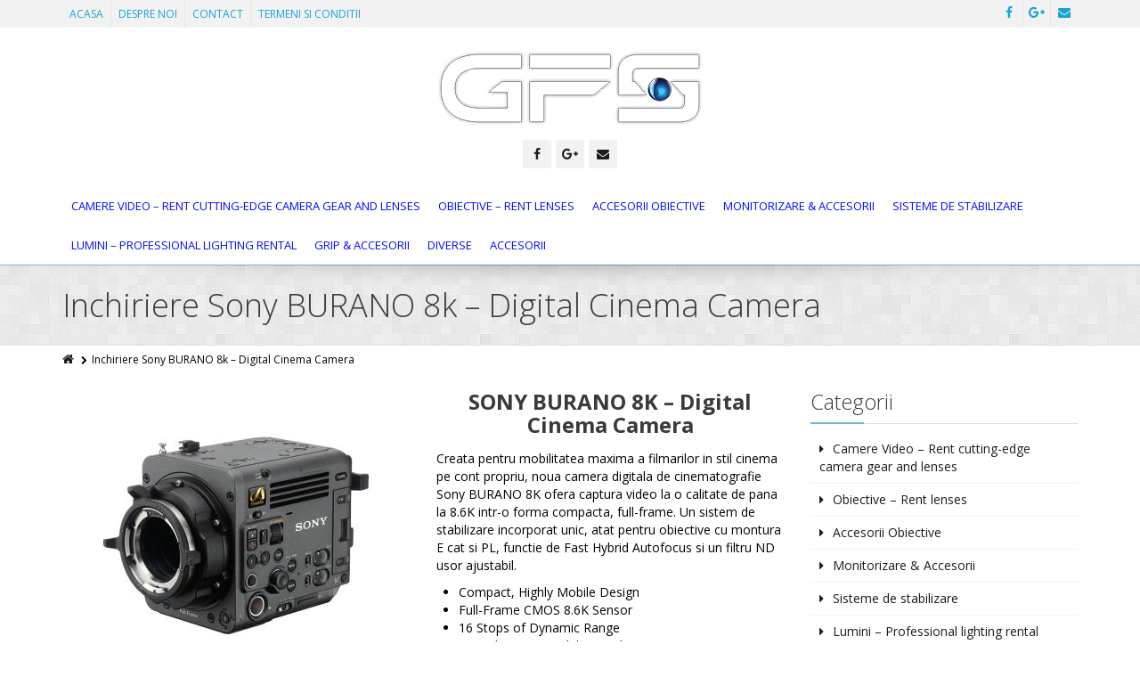

--- FILE ---
content_type: text/html; charset=UTF-8
request_url: https://gfstudio.ro/sony-burano-8k/
body_size: 11835
content:
<!DOCTYPE html>
<!--[if IE 7]>
<html id="ie7" dir="ltr" lang="en-US" prefix="og: https://ogp.me/ns#">
<![endif]-->
<!--[if IE 8]>
<html id="ie8" dir="ltr" lang="en-US" prefix="og: https://ogp.me/ns#">
<![endif]-->
<!--[if !(IE 6) | !(IE 7) | !(IE 8)  ]><!-->
<html dir="ltr" lang="en-US" prefix="og: https://ogp.me/ns#">
<!--<![endif]-->
<head>
	<meta charset="UTF-8" />
	<meta name="viewport" content="width=device-width, initial-scale=1.0" />
	<link rel="shortcut icon" href="https://gfstudio.ro/wp-content/uploads/2015/07/favicon.jpg" />
	<link rel="profile" href="https://gmpg.org/xfn/11" />
	<link rel="pingback" href="https://gfstudio.ro/xmlrpc.php" />
	
	<!-- IE10 viewport hack for Surface/desktop Windows 8 bug -->
	<script src="https://gfstudio.ro/wp-content/themes/alterna/js/ie10-viewport-bug-workaround.js"></script>
	
	    <!-- HTML5 shim and Respond.js IE8 support of HTML5 elements and media queries -->
	<!--[if lt IE 9]>
	<script src="https://gfstudio.ro/wp-content/themes/alterna/js/html5shiv.js"></script>
	<script src="https://gfstudio.ro/wp-content/themes/alterna/js/respond.min.js"></script>
	<![endif]-->
<title>Inchiriere Sony BURANO 8k – Digital Cinema Camera - GRUP FORT STUDIO</title>

		<!-- All in One SEO 4.7.0 - aioseo.com -->
		<meta name="robots" content="max-image-preview:large" />
		<link rel="canonical" href="https://gfstudio.ro/sony-burano-8k/" />
		<meta name="generator" content="All in One SEO (AIOSEO) 4.7.0" />
		<meta property="og:locale" content="en_US" />
		<meta property="og:site_name" content="GRUP FORT STUDIO - Inchiriere echipament FOTO VIDEO, Lumini, Obiective - GFS" />
		<meta property="og:type" content="article" />
		<meta property="og:title" content="Inchiriere Sony BURANO 8k – Digital Cinema Camera - GRUP FORT STUDIO" />
		<meta property="og:url" content="https://gfstudio.ro/sony-burano-8k/" />
		<meta property="article:published_time" content="2024-02-21T17:26:41+00:00" />
		<meta property="article:modified_time" content="2025-10-08T17:26:05+00:00" />
		<meta name="twitter:card" content="summary" />
		<meta name="twitter:title" content="Inchiriere Sony BURANO 8k – Digital Cinema Camera - GRUP FORT STUDIO" />
		<script type="application/ld+json" class="aioseo-schema">
			{"@context":"https:\/\/schema.org","@graph":[{"@type":"BreadcrumbList","@id":"https:\/\/gfstudio.ro\/sony-burano-8k\/#breadcrumblist","itemListElement":[{"@type":"ListItem","@id":"https:\/\/gfstudio.ro\/#listItem","position":1,"name":"Home","item":"https:\/\/gfstudio.ro\/","nextItem":"https:\/\/gfstudio.ro\/sony-burano-8k\/#listItem"},{"@type":"ListItem","@id":"https:\/\/gfstudio.ro\/sony-burano-8k\/#listItem","position":2,"name":"Inchiriere Sony BURANO 8k - Digital Cinema Camera","previousItem":"https:\/\/gfstudio.ro\/#listItem"}]},{"@type":"Organization","@id":"https:\/\/gfstudio.ro\/#organization","name":"GRUP FORT STUDIO","description":"Inchiriere echipament FOTO VIDEO, Lumini, Obiective - GFS","url":"https:\/\/gfstudio.ro\/"},{"@type":"WebPage","@id":"https:\/\/gfstudio.ro\/sony-burano-8k\/#webpage","url":"https:\/\/gfstudio.ro\/sony-burano-8k\/","name":"Inchiriere Sony BURANO 8k \u2013 Digital Cinema Camera - GRUP FORT STUDIO","inLanguage":"en-US","isPartOf":{"@id":"https:\/\/gfstudio.ro\/#website"},"breadcrumb":{"@id":"https:\/\/gfstudio.ro\/sony-burano-8k\/#breadcrumblist"},"datePublished":"2024-02-21T17:26:41+00:00","dateModified":"2025-10-08T17:26:05+00:00"},{"@type":"WebSite","@id":"https:\/\/gfstudio.ro\/#website","url":"https:\/\/gfstudio.ro\/","name":"GRUP FORT STUDIO","description":"Inchiriere echipament FOTO VIDEO, Lumini, Obiective - GFS","inLanguage":"en-US","publisher":{"@id":"https:\/\/gfstudio.ro\/#organization"}}]}
		</script>
		<!-- All in One SEO -->

<link rel='dns-prefetch' href='//fonts.googleapis.com' />
<link rel="alternate" type="application/rss+xml" title="GRUP FORT STUDIO &raquo; Feed" href="https://gfstudio.ro/feed/" />
<link rel="alternate" type="application/rss+xml" title="GRUP FORT STUDIO &raquo; Comments Feed" href="https://gfstudio.ro/comments/feed/" />
		<!-- This site uses the Google Analytics by MonsterInsights plugin v9.11.0 - Using Analytics tracking - https://www.monsterinsights.com/ -->
							<script src="//www.googletagmanager.com/gtag/js?id=G-0X0FYEM2J7"  data-cfasync="false" data-wpfc-render="false" type="text/javascript" async></script>
			<script data-cfasync="false" data-wpfc-render="false" type="text/javascript">
				var mi_version = '9.11.0';
				var mi_track_user = true;
				var mi_no_track_reason = '';
								var MonsterInsightsDefaultLocations = {"page_location":"https:\/\/gfstudio.ro\/sony-burano-8k\/"};
								if ( typeof MonsterInsightsPrivacyGuardFilter === 'function' ) {
					var MonsterInsightsLocations = (typeof MonsterInsightsExcludeQuery === 'object') ? MonsterInsightsPrivacyGuardFilter( MonsterInsightsExcludeQuery ) : MonsterInsightsPrivacyGuardFilter( MonsterInsightsDefaultLocations );
				} else {
					var MonsterInsightsLocations = (typeof MonsterInsightsExcludeQuery === 'object') ? MonsterInsightsExcludeQuery : MonsterInsightsDefaultLocations;
				}

								var disableStrs = [
										'ga-disable-G-0X0FYEM2J7',
									];

				/* Function to detect opted out users */
				function __gtagTrackerIsOptedOut() {
					for (var index = 0; index < disableStrs.length; index++) {
						if (document.cookie.indexOf(disableStrs[index] + '=true') > -1) {
							return true;
						}
					}

					return false;
				}

				/* Disable tracking if the opt-out cookie exists. */
				if (__gtagTrackerIsOptedOut()) {
					for (var index = 0; index < disableStrs.length; index++) {
						window[disableStrs[index]] = true;
					}
				}

				/* Opt-out function */
				function __gtagTrackerOptout() {
					for (var index = 0; index < disableStrs.length; index++) {
						document.cookie = disableStrs[index] + '=true; expires=Thu, 31 Dec 2099 23:59:59 UTC; path=/';
						window[disableStrs[index]] = true;
					}
				}

				if ('undefined' === typeof gaOptout) {
					function gaOptout() {
						__gtagTrackerOptout();
					}
				}
								window.dataLayer = window.dataLayer || [];

				window.MonsterInsightsDualTracker = {
					helpers: {},
					trackers: {},
				};
				if (mi_track_user) {
					function __gtagDataLayer() {
						dataLayer.push(arguments);
					}

					function __gtagTracker(type, name, parameters) {
						if (!parameters) {
							parameters = {};
						}

						if (parameters.send_to) {
							__gtagDataLayer.apply(null, arguments);
							return;
						}

						if (type === 'event') {
														parameters.send_to = monsterinsights_frontend.v4_id;
							var hookName = name;
							if (typeof parameters['event_category'] !== 'undefined') {
								hookName = parameters['event_category'] + ':' + name;
							}

							if (typeof MonsterInsightsDualTracker.trackers[hookName] !== 'undefined') {
								MonsterInsightsDualTracker.trackers[hookName](parameters);
							} else {
								__gtagDataLayer('event', name, parameters);
							}
							
						} else {
							__gtagDataLayer.apply(null, arguments);
						}
					}

					__gtagTracker('js', new Date());
					__gtagTracker('set', {
						'developer_id.dZGIzZG': true,
											});
					if ( MonsterInsightsLocations.page_location ) {
						__gtagTracker('set', MonsterInsightsLocations);
					}
										__gtagTracker('config', 'G-0X0FYEM2J7', {"forceSSL":"true","link_attribution":"true"} );
										window.gtag = __gtagTracker;										(function () {
						/* https://developers.google.com/analytics/devguides/collection/analyticsjs/ */
						/* ga and __gaTracker compatibility shim. */
						var noopfn = function () {
							return null;
						};
						var newtracker = function () {
							return new Tracker();
						};
						var Tracker = function () {
							return null;
						};
						var p = Tracker.prototype;
						p.get = noopfn;
						p.set = noopfn;
						p.send = function () {
							var args = Array.prototype.slice.call(arguments);
							args.unshift('send');
							__gaTracker.apply(null, args);
						};
						var __gaTracker = function () {
							var len = arguments.length;
							if (len === 0) {
								return;
							}
							var f = arguments[len - 1];
							if (typeof f !== 'object' || f === null || typeof f.hitCallback !== 'function') {
								if ('send' === arguments[0]) {
									var hitConverted, hitObject = false, action;
									if ('event' === arguments[1]) {
										if ('undefined' !== typeof arguments[3]) {
											hitObject = {
												'eventAction': arguments[3],
												'eventCategory': arguments[2],
												'eventLabel': arguments[4],
												'value': arguments[5] ? arguments[5] : 1,
											}
										}
									}
									if ('pageview' === arguments[1]) {
										if ('undefined' !== typeof arguments[2]) {
											hitObject = {
												'eventAction': 'page_view',
												'page_path': arguments[2],
											}
										}
									}
									if (typeof arguments[2] === 'object') {
										hitObject = arguments[2];
									}
									if (typeof arguments[5] === 'object') {
										Object.assign(hitObject, arguments[5]);
									}
									if ('undefined' !== typeof arguments[1].hitType) {
										hitObject = arguments[1];
										if ('pageview' === hitObject.hitType) {
											hitObject.eventAction = 'page_view';
										}
									}
									if (hitObject) {
										action = 'timing' === arguments[1].hitType ? 'timing_complete' : hitObject.eventAction;
										hitConverted = mapArgs(hitObject);
										__gtagTracker('event', action, hitConverted);
									}
								}
								return;
							}

							function mapArgs(args) {
								var arg, hit = {};
								var gaMap = {
									'eventCategory': 'event_category',
									'eventAction': 'event_action',
									'eventLabel': 'event_label',
									'eventValue': 'event_value',
									'nonInteraction': 'non_interaction',
									'timingCategory': 'event_category',
									'timingVar': 'name',
									'timingValue': 'value',
									'timingLabel': 'event_label',
									'page': 'page_path',
									'location': 'page_location',
									'title': 'page_title',
									'referrer' : 'page_referrer',
								};
								for (arg in args) {
																		if (!(!args.hasOwnProperty(arg) || !gaMap.hasOwnProperty(arg))) {
										hit[gaMap[arg]] = args[arg];
									} else {
										hit[arg] = args[arg];
									}
								}
								return hit;
							}

							try {
								f.hitCallback();
							} catch (ex) {
							}
						};
						__gaTracker.create = newtracker;
						__gaTracker.getByName = newtracker;
						__gaTracker.getAll = function () {
							return [];
						};
						__gaTracker.remove = noopfn;
						__gaTracker.loaded = true;
						window['__gaTracker'] = __gaTracker;
					})();
									} else {
										console.log("");
					(function () {
						function __gtagTracker() {
							return null;
						}

						window['__gtagTracker'] = __gtagTracker;
						window['gtag'] = __gtagTracker;
					})();
									}
			</script>
							<!-- / Google Analytics by MonsterInsights -->
		<script type="text/javascript">
/* <![CDATA[ */
window._wpemojiSettings = {"baseUrl":"https:\/\/s.w.org\/images\/core\/emoji\/15.0.3\/72x72\/","ext":".png","svgUrl":"https:\/\/s.w.org\/images\/core\/emoji\/15.0.3\/svg\/","svgExt":".svg","source":{"concatemoji":"https:\/\/gfstudio.ro\/wp-includes\/js\/wp-emoji-release.min.js?ver=88f539c4950d265c92a57e5ba38750fc"}};
/*! This file is auto-generated */
!function(i,n){var o,s,e;function c(e){try{var t={supportTests:e,timestamp:(new Date).valueOf()};sessionStorage.setItem(o,JSON.stringify(t))}catch(e){}}function p(e,t,n){e.clearRect(0,0,e.canvas.width,e.canvas.height),e.fillText(t,0,0);var t=new Uint32Array(e.getImageData(0,0,e.canvas.width,e.canvas.height).data),r=(e.clearRect(0,0,e.canvas.width,e.canvas.height),e.fillText(n,0,0),new Uint32Array(e.getImageData(0,0,e.canvas.width,e.canvas.height).data));return t.every(function(e,t){return e===r[t]})}function u(e,t,n){switch(t){case"flag":return n(e,"\ud83c\udff3\ufe0f\u200d\u26a7\ufe0f","\ud83c\udff3\ufe0f\u200b\u26a7\ufe0f")?!1:!n(e,"\ud83c\uddfa\ud83c\uddf3","\ud83c\uddfa\u200b\ud83c\uddf3")&&!n(e,"\ud83c\udff4\udb40\udc67\udb40\udc62\udb40\udc65\udb40\udc6e\udb40\udc67\udb40\udc7f","\ud83c\udff4\u200b\udb40\udc67\u200b\udb40\udc62\u200b\udb40\udc65\u200b\udb40\udc6e\u200b\udb40\udc67\u200b\udb40\udc7f");case"emoji":return!n(e,"\ud83d\udc26\u200d\u2b1b","\ud83d\udc26\u200b\u2b1b")}return!1}function f(e,t,n){var r="undefined"!=typeof WorkerGlobalScope&&self instanceof WorkerGlobalScope?new OffscreenCanvas(300,150):i.createElement("canvas"),a=r.getContext("2d",{willReadFrequently:!0}),o=(a.textBaseline="top",a.font="600 32px Arial",{});return e.forEach(function(e){o[e]=t(a,e,n)}),o}function t(e){var t=i.createElement("script");t.src=e,t.defer=!0,i.head.appendChild(t)}"undefined"!=typeof Promise&&(o="wpEmojiSettingsSupports",s=["flag","emoji"],n.supports={everything:!0,everythingExceptFlag:!0},e=new Promise(function(e){i.addEventListener("DOMContentLoaded",e,{once:!0})}),new Promise(function(t){var n=function(){try{var e=JSON.parse(sessionStorage.getItem(o));if("object"==typeof e&&"number"==typeof e.timestamp&&(new Date).valueOf()<e.timestamp+604800&&"object"==typeof e.supportTests)return e.supportTests}catch(e){}return null}();if(!n){if("undefined"!=typeof Worker&&"undefined"!=typeof OffscreenCanvas&&"undefined"!=typeof URL&&URL.createObjectURL&&"undefined"!=typeof Blob)try{var e="postMessage("+f.toString()+"("+[JSON.stringify(s),u.toString(),p.toString()].join(",")+"));",r=new Blob([e],{type:"text/javascript"}),a=new Worker(URL.createObjectURL(r),{name:"wpTestEmojiSupports"});return void(a.onmessage=function(e){c(n=e.data),a.terminate(),t(n)})}catch(e){}c(n=f(s,u,p))}t(n)}).then(function(e){for(var t in e)n.supports[t]=e[t],n.supports.everything=n.supports.everything&&n.supports[t],"flag"!==t&&(n.supports.everythingExceptFlag=n.supports.everythingExceptFlag&&n.supports[t]);n.supports.everythingExceptFlag=n.supports.everythingExceptFlag&&!n.supports.flag,n.DOMReady=!1,n.readyCallback=function(){n.DOMReady=!0}}).then(function(){return e}).then(function(){var e;n.supports.everything||(n.readyCallback(),(e=n.source||{}).concatemoji?t(e.concatemoji):e.wpemoji&&e.twemoji&&(t(e.twemoji),t(e.wpemoji)))}))}((window,document),window._wpemojiSettings);
/* ]]> */
</script>
<link rel='stylesheet' id='layerslider-css' href='https://gfstudio.ro/wp-content/plugins/LayerSlider/static/layerslider/css/layerslider.css?ver=6.8.1' type='text/css' media='all' />
<link rel='stylesheet' id='ls-google-fonts-css' href='https://fonts.googleapis.com/css?family=Lato:100,300,regular,700,900%7COpen+Sans:300%7CIndie+Flower:regular%7COswald:300,regular,700&#038;subset=latin%2Clatin-ext' type='text/css' media='all' />
<style id='wp-emoji-styles-inline-css' type='text/css'>

	img.wp-smiley, img.emoji {
		display: inline !important;
		border: none !important;
		box-shadow: none !important;
		height: 1em !important;
		width: 1em !important;
		margin: 0 0.07em !important;
		vertical-align: -0.1em !important;
		background: none !important;
		padding: 0 !important;
	}
</style>
<link rel='stylesheet' id='wp-block-library-css' href='https://gfstudio.ro/wp-includes/css/dist/block-library/style.min.css?ver=88f539c4950d265c92a57e5ba38750fc' type='text/css' media='all' />
<style id='classic-theme-styles-inline-css' type='text/css'>
/*! This file is auto-generated */
.wp-block-button__link{color:#fff;background-color:#32373c;border-radius:9999px;box-shadow:none;text-decoration:none;padding:calc(.667em + 2px) calc(1.333em + 2px);font-size:1.125em}.wp-block-file__button{background:#32373c;color:#fff;text-decoration:none}
</style>
<style id='global-styles-inline-css' type='text/css'>
:root{--wp--preset--aspect-ratio--square: 1;--wp--preset--aspect-ratio--4-3: 4/3;--wp--preset--aspect-ratio--3-4: 3/4;--wp--preset--aspect-ratio--3-2: 3/2;--wp--preset--aspect-ratio--2-3: 2/3;--wp--preset--aspect-ratio--16-9: 16/9;--wp--preset--aspect-ratio--9-16: 9/16;--wp--preset--color--black: #000000;--wp--preset--color--cyan-bluish-gray: #abb8c3;--wp--preset--color--white: #ffffff;--wp--preset--color--pale-pink: #f78da7;--wp--preset--color--vivid-red: #cf2e2e;--wp--preset--color--luminous-vivid-orange: #ff6900;--wp--preset--color--luminous-vivid-amber: #fcb900;--wp--preset--color--light-green-cyan: #7bdcb5;--wp--preset--color--vivid-green-cyan: #00d084;--wp--preset--color--pale-cyan-blue: #8ed1fc;--wp--preset--color--vivid-cyan-blue: #0693e3;--wp--preset--color--vivid-purple: #9b51e0;--wp--preset--gradient--vivid-cyan-blue-to-vivid-purple: linear-gradient(135deg,rgba(6,147,227,1) 0%,rgb(155,81,224) 100%);--wp--preset--gradient--light-green-cyan-to-vivid-green-cyan: linear-gradient(135deg,rgb(122,220,180) 0%,rgb(0,208,130) 100%);--wp--preset--gradient--luminous-vivid-amber-to-luminous-vivid-orange: linear-gradient(135deg,rgba(252,185,0,1) 0%,rgba(255,105,0,1) 100%);--wp--preset--gradient--luminous-vivid-orange-to-vivid-red: linear-gradient(135deg,rgba(255,105,0,1) 0%,rgb(207,46,46) 100%);--wp--preset--gradient--very-light-gray-to-cyan-bluish-gray: linear-gradient(135deg,rgb(238,238,238) 0%,rgb(169,184,195) 100%);--wp--preset--gradient--cool-to-warm-spectrum: linear-gradient(135deg,rgb(74,234,220) 0%,rgb(151,120,209) 20%,rgb(207,42,186) 40%,rgb(238,44,130) 60%,rgb(251,105,98) 80%,rgb(254,248,76) 100%);--wp--preset--gradient--blush-light-purple: linear-gradient(135deg,rgb(255,206,236) 0%,rgb(152,150,240) 100%);--wp--preset--gradient--blush-bordeaux: linear-gradient(135deg,rgb(254,205,165) 0%,rgb(254,45,45) 50%,rgb(107,0,62) 100%);--wp--preset--gradient--luminous-dusk: linear-gradient(135deg,rgb(255,203,112) 0%,rgb(199,81,192) 50%,rgb(65,88,208) 100%);--wp--preset--gradient--pale-ocean: linear-gradient(135deg,rgb(255,245,203) 0%,rgb(182,227,212) 50%,rgb(51,167,181) 100%);--wp--preset--gradient--electric-grass: linear-gradient(135deg,rgb(202,248,128) 0%,rgb(113,206,126) 100%);--wp--preset--gradient--midnight: linear-gradient(135deg,rgb(2,3,129) 0%,rgb(40,116,252) 100%);--wp--preset--font-size--small: 13px;--wp--preset--font-size--medium: 20px;--wp--preset--font-size--large: 36px;--wp--preset--font-size--x-large: 42px;--wp--preset--spacing--20: 0.44rem;--wp--preset--spacing--30: 0.67rem;--wp--preset--spacing--40: 1rem;--wp--preset--spacing--50: 1.5rem;--wp--preset--spacing--60: 2.25rem;--wp--preset--spacing--70: 3.38rem;--wp--preset--spacing--80: 5.06rem;--wp--preset--shadow--natural: 6px 6px 9px rgba(0, 0, 0, 0.2);--wp--preset--shadow--deep: 12px 12px 50px rgba(0, 0, 0, 0.4);--wp--preset--shadow--sharp: 6px 6px 0px rgba(0, 0, 0, 0.2);--wp--preset--shadow--outlined: 6px 6px 0px -3px rgba(255, 255, 255, 1), 6px 6px rgba(0, 0, 0, 1);--wp--preset--shadow--crisp: 6px 6px 0px rgba(0, 0, 0, 1);}:where(.is-layout-flex){gap: 0.5em;}:where(.is-layout-grid){gap: 0.5em;}body .is-layout-flex{display: flex;}.is-layout-flex{flex-wrap: wrap;align-items: center;}.is-layout-flex > :is(*, div){margin: 0;}body .is-layout-grid{display: grid;}.is-layout-grid > :is(*, div){margin: 0;}:where(.wp-block-columns.is-layout-flex){gap: 2em;}:where(.wp-block-columns.is-layout-grid){gap: 2em;}:where(.wp-block-post-template.is-layout-flex){gap: 1.25em;}:where(.wp-block-post-template.is-layout-grid){gap: 1.25em;}.has-black-color{color: var(--wp--preset--color--black) !important;}.has-cyan-bluish-gray-color{color: var(--wp--preset--color--cyan-bluish-gray) !important;}.has-white-color{color: var(--wp--preset--color--white) !important;}.has-pale-pink-color{color: var(--wp--preset--color--pale-pink) !important;}.has-vivid-red-color{color: var(--wp--preset--color--vivid-red) !important;}.has-luminous-vivid-orange-color{color: var(--wp--preset--color--luminous-vivid-orange) !important;}.has-luminous-vivid-amber-color{color: var(--wp--preset--color--luminous-vivid-amber) !important;}.has-light-green-cyan-color{color: var(--wp--preset--color--light-green-cyan) !important;}.has-vivid-green-cyan-color{color: var(--wp--preset--color--vivid-green-cyan) !important;}.has-pale-cyan-blue-color{color: var(--wp--preset--color--pale-cyan-blue) !important;}.has-vivid-cyan-blue-color{color: var(--wp--preset--color--vivid-cyan-blue) !important;}.has-vivid-purple-color{color: var(--wp--preset--color--vivid-purple) !important;}.has-black-background-color{background-color: var(--wp--preset--color--black) !important;}.has-cyan-bluish-gray-background-color{background-color: var(--wp--preset--color--cyan-bluish-gray) !important;}.has-white-background-color{background-color: var(--wp--preset--color--white) !important;}.has-pale-pink-background-color{background-color: var(--wp--preset--color--pale-pink) !important;}.has-vivid-red-background-color{background-color: var(--wp--preset--color--vivid-red) !important;}.has-luminous-vivid-orange-background-color{background-color: var(--wp--preset--color--luminous-vivid-orange) !important;}.has-luminous-vivid-amber-background-color{background-color: var(--wp--preset--color--luminous-vivid-amber) !important;}.has-light-green-cyan-background-color{background-color: var(--wp--preset--color--light-green-cyan) !important;}.has-vivid-green-cyan-background-color{background-color: var(--wp--preset--color--vivid-green-cyan) !important;}.has-pale-cyan-blue-background-color{background-color: var(--wp--preset--color--pale-cyan-blue) !important;}.has-vivid-cyan-blue-background-color{background-color: var(--wp--preset--color--vivid-cyan-blue) !important;}.has-vivid-purple-background-color{background-color: var(--wp--preset--color--vivid-purple) !important;}.has-black-border-color{border-color: var(--wp--preset--color--black) !important;}.has-cyan-bluish-gray-border-color{border-color: var(--wp--preset--color--cyan-bluish-gray) !important;}.has-white-border-color{border-color: var(--wp--preset--color--white) !important;}.has-pale-pink-border-color{border-color: var(--wp--preset--color--pale-pink) !important;}.has-vivid-red-border-color{border-color: var(--wp--preset--color--vivid-red) !important;}.has-luminous-vivid-orange-border-color{border-color: var(--wp--preset--color--luminous-vivid-orange) !important;}.has-luminous-vivid-amber-border-color{border-color: var(--wp--preset--color--luminous-vivid-amber) !important;}.has-light-green-cyan-border-color{border-color: var(--wp--preset--color--light-green-cyan) !important;}.has-vivid-green-cyan-border-color{border-color: var(--wp--preset--color--vivid-green-cyan) !important;}.has-pale-cyan-blue-border-color{border-color: var(--wp--preset--color--pale-cyan-blue) !important;}.has-vivid-cyan-blue-border-color{border-color: var(--wp--preset--color--vivid-cyan-blue) !important;}.has-vivid-purple-border-color{border-color: var(--wp--preset--color--vivid-purple) !important;}.has-vivid-cyan-blue-to-vivid-purple-gradient-background{background: var(--wp--preset--gradient--vivid-cyan-blue-to-vivid-purple) !important;}.has-light-green-cyan-to-vivid-green-cyan-gradient-background{background: var(--wp--preset--gradient--light-green-cyan-to-vivid-green-cyan) !important;}.has-luminous-vivid-amber-to-luminous-vivid-orange-gradient-background{background: var(--wp--preset--gradient--luminous-vivid-amber-to-luminous-vivid-orange) !important;}.has-luminous-vivid-orange-to-vivid-red-gradient-background{background: var(--wp--preset--gradient--luminous-vivid-orange-to-vivid-red) !important;}.has-very-light-gray-to-cyan-bluish-gray-gradient-background{background: var(--wp--preset--gradient--very-light-gray-to-cyan-bluish-gray) !important;}.has-cool-to-warm-spectrum-gradient-background{background: var(--wp--preset--gradient--cool-to-warm-spectrum) !important;}.has-blush-light-purple-gradient-background{background: var(--wp--preset--gradient--blush-light-purple) !important;}.has-blush-bordeaux-gradient-background{background: var(--wp--preset--gradient--blush-bordeaux) !important;}.has-luminous-dusk-gradient-background{background: var(--wp--preset--gradient--luminous-dusk) !important;}.has-pale-ocean-gradient-background{background: var(--wp--preset--gradient--pale-ocean) !important;}.has-electric-grass-gradient-background{background: var(--wp--preset--gradient--electric-grass) !important;}.has-midnight-gradient-background{background: var(--wp--preset--gradient--midnight) !important;}.has-small-font-size{font-size: var(--wp--preset--font-size--small) !important;}.has-medium-font-size{font-size: var(--wp--preset--font-size--medium) !important;}.has-large-font-size{font-size: var(--wp--preset--font-size--large) !important;}.has-x-large-font-size{font-size: var(--wp--preset--font-size--x-large) !important;}
:where(.wp-block-post-template.is-layout-flex){gap: 1.25em;}:where(.wp-block-post-template.is-layout-grid){gap: 1.25em;}
:where(.wp-block-columns.is-layout-flex){gap: 2em;}:where(.wp-block-columns.is-layout-grid){gap: 2em;}
:root :where(.wp-block-pullquote){font-size: 1.5em;line-height: 1.6;}
</style>
<link rel='stylesheet' id='contact-form-7-css' href='https://gfstudio.ro/wp-content/plugins/contact-form-7/includes/css/styles.css?ver=5.9.8' type='text/css' media='all' />
<link rel='stylesheet' id='bootstrap-css' href='https://gfstudio.ro/wp-content/themes/alterna/bootstrap/css/bootstrap.min.css?ver=9.12.6' type='text/css' media='all' />
<link rel='stylesheet' id='fontawesome-css' href='https://gfstudio.ro/wp-content/themes/alterna/fontawesome/css/font-awesome.min.css?ver=9.12.6' type='text/css' media='all' />
<link rel='stylesheet' id='animate-css' href='https://gfstudio.ro/wp-content/themes/alterna/css/animate.min.css?ver=9.12.6' type='text/css' media='all' />
<link rel='stylesheet' id='flexslider_style-css' href='https://gfstudio.ro/wp-content/themes/alterna/js/flexslider/flexslider.css?ver=9.12.6' type='text/css' media='all' />
<link rel='stylesheet' id='fancyBox_style-css' href='https://gfstudio.ro/wp-content/themes/alterna/js/fancyBox/jquery.fancybox.css?ver=9.12.6' type='text/css' media='all' />
<link rel='stylesheet' id='fancyBox_helper_style-css' href='https://gfstudio.ro/wp-content/themes/alterna/js/fancyBox/helpers/jquery.fancybox-thumbs.css?ver=9.12.6' type='text/css' media='all' />
<link rel='stylesheet' id='alterna_style-css' href='https://gfstudio.ro/wp-content/uploads/alterna/alterna-styles.css?ver=42' type='text/css' media='all' />
<link rel='stylesheet' id='style-css' href='https://gfstudio.ro/wp-content/themes/alterna/style.css?ver=9.12.6' type='text/css' media='all' />
<link rel='stylesheet' id='custom-theme-font-css' href='//fonts.googleapis.com/css?family=Open+Sans%3A400%2C400italic%2C300%2C300italic%2C700%2C700italic&#038;ver=6.6.4' type='text/css' media='all' />
<script type="text/javascript" id="layerslider-greensock-js-extra">
/* <![CDATA[ */
var LS_Meta = {"v":"6.8.1"};
/* ]]> */
</script>
<script type="text/javascript" src="https://gfstudio.ro/wp-content/plugins/LayerSlider/static/layerslider/js/greensock.js?ver=1.19.0" id="layerslider-greensock-js"></script>
<script type="text/javascript" src="https://gfstudio.ro/wp-includes/js/jquery/jquery.min.js?ver=3.7.1" id="jquery-core-js"></script>
<script type="text/javascript" src="https://gfstudio.ro/wp-includes/js/jquery/jquery-migrate.min.js?ver=3.4.1" id="jquery-migrate-js"></script>
<script type="text/javascript" src="https://gfstudio.ro/wp-content/plugins/LayerSlider/static/layerslider/js/layerslider.kreaturamedia.jquery.js?ver=6.8.1" id="layerslider-js"></script>
<script type="text/javascript" src="https://gfstudio.ro/wp-content/plugins/LayerSlider/static/layerslider/js/layerslider.transitions.js?ver=6.8.1" id="layerslider-transitions-js"></script>
<script type="text/javascript" src="https://gfstudio.ro/wp-content/plugins/google-analytics-for-wordpress/assets/js/frontend-gtag.min.js?ver=9.11.0" id="monsterinsights-frontend-script-js" async="async" data-wp-strategy="async"></script>
<script data-cfasync="false" data-wpfc-render="false" type="text/javascript" id='monsterinsights-frontend-script-js-extra'>/* <![CDATA[ */
var monsterinsights_frontend = {"js_events_tracking":"true","download_extensions":"doc,pdf,ppt,zip,xls,docx,pptx,xlsx","inbound_paths":"[{\"path\":\"\\\/go\\\/\",\"label\":\"affiliate\"},{\"path\":\"\\\/recommend\\\/\",\"label\":\"affiliate\"}]","home_url":"https:\/\/gfstudio.ro","hash_tracking":"false","v4_id":"G-0X0FYEM2J7"};/* ]]> */
</script>
<script type="text/javascript" src="https://gfstudio.ro/wp-content/plugins/wp-retina-2x/app/picturefill.min.js?ver=1725463987" id="wr2x-picturefill-js-js"></script>
<meta name="generator" content="Powered by LayerSlider 6.8.1 - Multi-Purpose, Responsive, Parallax, Mobile-Friendly Slider Plugin for WordPress." />
<!-- LayerSlider updates and docs at: https://layerslider.kreaturamedia.com -->
<link rel="https://api.w.org/" href="https://gfstudio.ro/wp-json/" /><link rel="alternate" title="JSON" type="application/json" href="https://gfstudio.ro/wp-json/wp/v2/pages/3856" /><link rel="EditURI" type="application/rsd+xml" title="RSD" href="https://gfstudio.ro/xmlrpc.php?rsd" />
<link rel="alternate" title="oEmbed (JSON)" type="application/json+oembed" href="https://gfstudio.ro/wp-json/oembed/1.0/embed?url=https%3A%2F%2Fgfstudio.ro%2Fsony-burano-8k%2F" />
<link rel="alternate" title="oEmbed (XML)" type="text/xml+oembed" href="https://gfstudio.ro/wp-json/oembed/1.0/embed?url=https%3A%2F%2Fgfstudio.ro%2Fsony-burano-8k%2F&#038;format=xml" />
<style id="alterna-custom-page-css" type="text/css">
@media only screen and (-Webkit-min-device-pixel-ratio: 1.5),
only screen and (-moz-min-device-pixel-ratio: 1.5),
only screen and (-o-min-device-pixel-ratio: 3/2),
only screen and (min-device-pixel-ratio: 1.5) {
	
}
</style>
        <script>
  (function(i,s,o,g,r,a,m){i['GoogleAnalyticsObject']=r;i[r]=i[r]||function(){
  (i[r].q=i[r].q||[]).push(arguments)},i[r].l=1*new Date();a=s.createElement(o),
  m=s.getElementsByTagName(o)[0];a.async=1;a.src=g;m.parentNode.insertBefore(a,m)
  })(window,document,'script','//www.google-analytics.com/analytics.js','ga');

  ga('create', 'UA-54345902-1', 'auto');
  ga('send', 'pageview');

</script></head>
<body data-rsssl=1 class="page-template-default page page-id-3856 wide-layout">
	<div class="wrapper">
		<div class="header-wrap">
        	        	    <div id="header-topbar">
        <div class="container">
        	<div class="row">
            	                <div class="col-md-6 col-sm-6">
                    <div id="header-topbar-left-content">
                    <div class="topbar-element"><ul id="menu-top" class="alterna-topbar-menu"><li id="menu-item-862" class="menu-item menu-item-type-post_type menu-item-object-page menu-item-home menu-item-862"><a href="https://gfstudio.ro/">ACASA</a></li>
<li id="menu-item-863" class="menu-item menu-item-type-post_type menu-item-object-page menu-item-863"><a href="https://gfstudio.ro/despre-noi/">DESPRE NOI</a></li>
<li id="menu-item-874" class="menu-item menu-item-type-post_type menu-item-object-page menu-item-874"><a href="https://gfstudio.ro/contact/">CONTACT</a></li>
<li id="menu-item-888" class="menu-item menu-item-type-post_type menu-item-object-page menu-item-888"><a href="https://gfstudio.ro/termeni-si-conditii/">TERMENI SI CONDITII</a></li>
</ul></div>                    </div>
                </div>
                 <div class="col-md-6 col-sm-6">
                    <div id="header-topbar-right-content">
                    <div class="topbar-element"><ul class="topbar-socials"><li class="social"><a href="https://www.facebook.com/gfstudio.ro" target="_blank" ><i class="fa fa-facebook"></i></a></li><li class="social"><a href="https://plus.google.com/+GFSProduction/videos" target="_blank" ><i class="fa fa-google-plus"></i></a></li><li class="social"><a href="https://gfstudio.ro/contact/" target="_blank" ><i class="fa fa-envelope"></i></a></li></ul></div>                    </div>
                </div>
                        	</div>
        </div>
    </div>
            <header class="header-style-3">
	<div id="alterna-header" class="">
		<div class="container">
        	<div class="row">
                <div class="logo col-md-12 col-sm-12">
                    <a href="https://gfstudio.ro" title="GRUP FORT STUDIO">						<img class="logo-default" src="https://gfstudio.ro/wp-content/uploads/2015/07/gfs-logo300.png" width="300" height="86" alt="logo">
						                        <img class="logo-retina" src="https://gfstudio.ro/wp-content/uploads/2015/07/gfs-logo300.png" width="300" height="86" alt="logo">
                                            </a>
                </div>
            </div>
            
            <div class="row">
                <div class="header-social-container col-md-12 col-sm-12">
                                        <ul class="inline alterna-social header-social">
                    <li class="social"><a title="Facebook" href="https://www.facebook.com/gfstudio.ro" target="_blank" ><span class="alterna-icon-facebook"><i class="fa fa-facebook"></i></span></a></li><li class="social"><a title="Google Plus" href="https://plus.google.com/+GFSProduction/videos" target="_blank" ><span class="alterna-icon-google"><i class="fa fa-google-plus"></i></span></a></li><li class="social"><a title="Email" href="https://gfstudio.ro/contact/" target="_blank" ><span class="alterna-icon-email"><i class="fa fa-envelope"></i></span></a></li>                    </ul>
                                    </div>
			</div>
            
			<div class="row">
                <div class="menu col-md-12 col-sm-12">
                    <nav >
                        <div class="alterna-nav-menu-container"><ul id="menu-menu-head" class="alterna-nav-menu"><li id="menu-item-40" class="menu-item menu-item-type-post_type menu-item-object-page menu-item-40"><a href="https://gfstudio.ro/camere-video/">Camere Video &#8211; Rent cutting-edge camera gear and lenses</a></li>
<li id="menu-item-46" class="menu-item menu-item-type-post_type menu-item-object-page menu-item-46"><a href="https://gfstudio.ro/obiective/">Obiective &#8211; Rent lenses</a></li>
<li id="menu-item-43" class="menu-item menu-item-type-post_type menu-item-object-page menu-item-43"><a title="Lens Accessories" href="https://gfstudio.ro/lens-accesories/">Accesorii Obiective</a></li>
<li id="menu-item-45" class="menu-item menu-item-type-post_type menu-item-object-page menu-item-45"><a title="Monitoring &#038; Engineering" href="https://gfstudio.ro/monitorizare/">Monitorizare &#038; Accesorii</a></li>
<li id="menu-item-48" class="menu-item menu-item-type-post_type menu-item-object-page menu-item-48"><a href="https://gfstudio.ro/sisteme-de-stabilizare/">Sisteme de stabilizare</a></li>
<li id="menu-item-44" class="menu-item menu-item-type-post_type menu-item-object-page menu-item-44"><a href="https://gfstudio.ro/lumini/">Lumini &#8211; Professional lighting rental</a></li>
<li id="menu-item-2322" class="menu-item menu-item-type-post_type menu-item-object-page menu-item-2322"><a href="https://gfstudio.ro/grip/">Grip &#038; Accesorii</a></li>
<li id="menu-item-3290" class="menu-item menu-item-type-post_type menu-item-object-page menu-item-3290"><a href="https://gfstudio.ro/diverse/">Diverse</a></li>
<li id="menu-item-38" class="menu-item menu-item-type-post_type menu-item-object-page menu-item-38"><a href="https://gfstudio.ro/accesorii/">Accesorii</a></li>
</ul></div>                    </nav>
                 </div>
             </div>
     	</div>
	</div>

    <nav id="alterna-drop-nav" class="navbar">
  <div class="container-fluid">
    <div class="navbar-header">
      <button type="button" class="navbar-toggle collapsed" data-toggle="collapse" data-target="#alterna-mobile-navbar-collapse">
        <span class="sr-only">Toggle navigation</span>
        <span class="icon-bar"></span>
        <span class="icon-bar"></span>
        <span class="icon-bar"></span>
      </button>
    </div>

    <div class="collapse navbar-collapse" id="alterna-mobile-navbar-collapse">
	<ul id="menu-menu-head-1" class="nav navbar-nav"><li class="menu-item menu-item-type-post_type menu-item-object-page menu-item-40"><a href="https://gfstudio.ro/camere-video/">Camere Video &#8211; Rent cutting-edge camera gear and lenses</a></li>
<li class="menu-item menu-item-type-post_type menu-item-object-page menu-item-46"><a href="https://gfstudio.ro/obiective/">Obiective &#8211; Rent lenses</a></li>
<li class="menu-item menu-item-type-post_type menu-item-object-page menu-item-43"><a title="Lens Accessories" href="https://gfstudio.ro/lens-accesories/">Accesorii Obiective</a></li>
<li class="menu-item menu-item-type-post_type menu-item-object-page menu-item-45"><a title="Monitoring &#038; Engineering" href="https://gfstudio.ro/monitorizare/">Monitorizare &#038; Accesorii</a></li>
<li class="menu-item menu-item-type-post_type menu-item-object-page menu-item-48"><a href="https://gfstudio.ro/sisteme-de-stabilizare/">Sisteme de stabilizare</a></li>
<li class="menu-item menu-item-type-post_type menu-item-object-page menu-item-44"><a href="https://gfstudio.ro/lumini/">Lumini &#8211; Professional lighting rental</a></li>
<li class="menu-item menu-item-type-post_type menu-item-object-page menu-item-2322"><a href="https://gfstudio.ro/grip/">Grip &#038; Accesorii</a></li>
<li class="menu-item menu-item-type-post_type menu-item-object-page menu-item-3290"><a href="https://gfstudio.ro/diverse/">Diverse</a></li>
<li class="menu-item menu-item-type-post_type menu-item-object-page menu-item-38"><a href="https://gfstudio.ro/accesorii/">Accesorii</a></li>
</ul>    </div><!-- /.navbar-collapse -->
  </div><!-- /.container-fluid -->
  
          <div class="alterna-nav-form-container container">
	<div class="alterna-nav-form">
	    <form role="search" class="searchform" method="get" action="https://gfstudio.ro/">
	       <div>
		    		    <input class="sf-s" name="s" type="text" placeholder="Search" />
		    <input class="sf-searchsubmit" type="submit" value="" />
	       </div>
	    </form>
	</div>
    </div>
    </nav>
</header>    	</div><!-- end header-wrap -->
                    <div class="page-header-wrap">
                    <div id="page-header">
        <div class="top-shadow"></div>
        <div class="container">
            <div class="page-header-content">
            	<h1 class="title">Inchiriere Sony BURANO 8k &#8211; Digital Cinema Camera</h1>            </div>
        </div>
    </div>
    
        <div id="page-breadcrumb">
        <div class="container">
                        <ul><li><a href="https://gfstudio.ro" title="Home"><i class="fa fa-home"></i></a></li><li><i class="fa fa-chevron-right"></i><span>Inchiriere Sony BURANO 8k &#8211; Digital Cinema Camera</span></li></ul>
                    </div>
    </div>
     
            </div><!-- end page-header-wrap -->
        		<div class="content-wrap">
        <div id="main" class="container">
    <div class="row">
        <section class="alterna-col col-lg-9 col-md-8 col-sm-8 alterna-right">
            <div class="row"><div class="col-md-6 col-sm-6">
<p><img fetchpriority="high" decoding="async" class="aligncenter size-medium wp-image-3857" src="https://gfstudio.ro/wp-content/uploads/2024/02/inchiriere_sony_burano-300x300.jpg" alt="" width="300" height="300" srcset="https://gfstudio.ro/wp-content/uploads/2024/02/inchiriere_sony_burano-150x150@2x.jpg 300w, https://gfstudio.ro/wp-content/uploads/2024/02/inchiriere_sony_burano-150x150.jpg 150w, https://gfstudio.ro/wp-content/uploads/2024/02/inchiriere_sony_burano-750x750.jpg 750w, https://gfstudio.ro/wp-content/uploads/2024/02/inchiriere_sony_burano.jpg 800w, https://gfstudio.ro/wp-content/uploads/2024/02/inchiriere_sony_burano-300x300@2x.jpg 600w" sizes="(max-width: 300px) 100vw, 300px" /></p>
</div><div class="col-md-6 col-sm-6">
<h3 style="text-align: center;"><strong>SONY BURANO 8K &#8211; Digital Cinema Camera</strong></h3>
<p>Creata pentru mobilitatea maxima a filmarilor in stil cinema pe cont propriu, noua camera digitala de cinematografie Sony BURANO 8K ofera captura video la o calitate de pana la 8.6K intr-o forma compacta, full-frame. Un sistem de stabilizare incorporat unic, atat pentru obiective cu montura E cat si PL, functie de Fast Hybrid Autofocus si un filtru ND usor ajustabil.</p>
<ul>
<li class="listItem_OMS5rN7R1Z" data-selenium="sellingPointsListItem">Compact, Highly Mobile Design</li>
<li class="listItem_OMS5rN7R1Z" data-selenium="sellingPointsListItem">Full-Frame CMOS 8.6K Sensor</li>
<li class="listItem_OMS5rN7R1Z" data-selenium="sellingPointsListItem">16 Stops of Dynamic Range</li>
<li class="listItem_OMS5rN7R1Z" data-selenium="sellingPointsListItem">In-Body Image Stabilization|E &amp; PL Mount</li>
<li class="listItem_OMS5rN7R1Z" data-selenium="sellingPointsListItem">Dual-Base 800/3200 ISO Range</li>
<li class="listItem_OMS5rN7R1Z" data-selenium="sellingPointsListItem">Electronically Variable 0.6-21ND Filter</li>
<li class="listItem_OMS5rN7R1Z" data-selenium="sellingPointsListItem">Phase Detection AF | Face/Eye Tracking</li>
<li class="listItem_OMS5rN7R1Z" data-selenium="sellingPointsListItem">Full-Frame &amp; Super35 Sensor Modes</li>
<li class="listItem_OMS5rN7R1Z" data-selenium="sellingPointsListItem">Supports Multiple Frame Rates &amp; Codecs</li>
</ul>
<div class="text excerpt">
<div class="row"><div class="col-md-12"><div class="alterna-space 2 "></div></div></div>
<p style="text-align: center;"><strong>Pret inchiriere: 300 euro/zi</strong></p>
</div>
</div></div>
<div class="row"><div class="col-md-12"><div class="alterna-space  alterna-line solid"></div></div></div>
<div class="row"><div class="col-md-6 col-sm-6">
<h3 style="text-align: center;"><strong>SONY BURANO 8K</strong><strong><span class="\&quot;style1\&quot;"> &#8211; DUAL ISO</span></strong></h3>
<div><strong>Pachetul Include:</strong></div>
<ul>
<li>Sony Burano body camera (PL / E-Mount)</li>
<li>Top Handle with Viewfinder Arm</li>
<li>LCD Monitor / Viewfinder Loupe / Viewfinder Mount Adapter</li>
<li>2x 960GB CFexpress Type B TOUGH Memory Card + reader</li>
<li>Dovetail QR Baseplate with 15mm rods / Top Plate with 15mm rods</li>
<li>2x V-Mount Battery + charger</li>
</ul>
<div class="row"><div class="col-md-12"><div class="alterna-space  alterna-line solid"></div></div></div>
<p><strong>Rent the Sony Burano 8K today — contact GFStudio for availability, custom quotes, and package options. Elevate your next film, commercial, or music video with true 8K cinematography. Custom packages and multi‑day discounts available.</strong></p>
<div class="row"><div class="col-md-12"><div class="alterna-space  alterna-line solid"></div></div></div>
</div><div class="col-md-6 col-sm-6">
<h3 style="text-align: center;"></h3>
<p><iframe title="Introducing BURANO | Sony | CineAlta" width="788" height="443" src="https://www.youtube.com/embed/k_O42d3rfdE?feature=oembed" frameborder="0" allow="accelerometer; autoplay; clipboard-write; encrypted-media; gyroscope; picture-in-picture; web-share" referrerpolicy="strict-origin-when-cross-origin" allowfullscreen></iframe></p>
<p>&nbsp;</p>
</div></div>
        </section>
         
        <aside class="alterna-col col-lg-3 col-md-4 col-sm-4 alterna-right"><div id="nav_menu-2" class="widget widget_nav_menu"><h3 class="widget-title">Categorii</h3><div class="line"></div><div class="clear"></div><div class="menu-menu-head-container"><ul id="menu-menu-head-2" class="menu"><li class="menu-item menu-item-type-post_type menu-item-object-page menu-item-40"><a href="https://gfstudio.ro/camere-video/">Camere Video &#8211; Rent cutting-edge camera gear and lenses</a></li>
<li class="menu-item menu-item-type-post_type menu-item-object-page menu-item-46"><a href="https://gfstudio.ro/obiective/">Obiective &#8211; Rent lenses</a></li>
<li class="menu-item menu-item-type-post_type menu-item-object-page menu-item-43"><a title="Lens Accessories" href="https://gfstudio.ro/lens-accesories/">Accesorii Obiective</a></li>
<li class="menu-item menu-item-type-post_type menu-item-object-page menu-item-45"><a title="Monitoring &#038; Engineering" href="https://gfstudio.ro/monitorizare/">Monitorizare &#038; Accesorii</a></li>
<li class="menu-item menu-item-type-post_type menu-item-object-page menu-item-48"><a href="https://gfstudio.ro/sisteme-de-stabilizare/">Sisteme de stabilizare</a></li>
<li class="menu-item menu-item-type-post_type menu-item-object-page menu-item-44"><a href="https://gfstudio.ro/lumini/">Lumini &#8211; Professional lighting rental</a></li>
<li class="menu-item menu-item-type-post_type menu-item-object-page menu-item-2322"><a href="https://gfstudio.ro/grip/">Grip &#038; Accesorii</a></li>
<li class="menu-item menu-item-type-post_type menu-item-object-page menu-item-3290"><a href="https://gfstudio.ro/diverse/">Diverse</a></li>
<li class="menu-item menu-item-type-post_type menu-item-object-page menu-item-38"><a href="https://gfstudio.ro/accesorii/">Accesorii</a></li>
</ul></div></div><div id="text-2" class="widget widget_text"><h3 class="widget-title">Contact</h3><div class="line"></div><div class="clear"></div>			<div class="textwidget"><p>Grup Fort Studio<br />
Adresa: Thoma Ionescu 13<br />
Tel: 0723.252.946</p>
<p>Email: office@gfstudio.ro<br />
Web: https://.gfstudio.ro</p>
</div>
		</div></aside>
            </div>
</div>
            </div><!-- end content-wrap -->

            <div class="footer-wrap">
                <footer class="footer-content">
                    <div class="footer-top-content">
    <div class="container">
        <div class="row">
                        <div class="col-md-4 col-sm-4"><div id="nav_menu-6" class="widget widget_nav_menu"><h4 class="widget-title">Links</h4><div class="line"></div><div class="clear"></div><div class="menu-cat1-container"><ul id="menu-cat1" class="menu"><li id="menu-item-892" class="menu-item menu-item-type-post_type menu-item-object-page menu-item-892"><a href="https://gfstudio.ro/camere-video/">Camere Video &#8211; Rent cutting-edge camera gear and lenses</a></li>
<li id="menu-item-891" class="menu-item menu-item-type-post_type menu-item-object-page menu-item-891"><a href="https://gfstudio.ro/camere-foto/">Camere Foto</a></li>
<li id="menu-item-894" class="menu-item menu-item-type-post_type menu-item-object-page menu-item-894"><a href="https://gfstudio.ro/obiective/">Obiective &#8211; Rent lenses</a></li>
<li id="menu-item-893" class="menu-item menu-item-type-post_type menu-item-object-page menu-item-893"><a href="https://gfstudio.ro/lumini/">Lumini &#8211; Professional lighting rental</a></li>
<li id="menu-item-890" class="menu-item menu-item-type-post_type menu-item-object-page menu-item-890"><a href="https://gfstudio.ro/accesorii/">Accesorii</a></li>
</ul></div></div></div>
                        <div class="col-md-4 col-sm-4"><div id="nav_menu-7" class="widget widget_nav_menu"><h4 class="widget-title">Links</h4><div class="line"></div><div class="clear"></div><div class="menu-cat2-container"><ul id="menu-cat2" class="menu"><li id="menu-item-899" class="menu-item menu-item-type-post_type menu-item-object-page menu-item-899"><a href="https://gfstudio.ro/solutii-aeriene/">Solutii Aeriene</a></li>
<li id="menu-item-898" class="menu-item menu-item-type-post_type menu-item-object-page menu-item-898"><a href="https://gfstudio.ro/sisteme-de-stabilizare/">Sisteme de stabilizare</a></li>
<li id="menu-item-895" class="menu-item menu-item-type-post_type menu-item-object-page menu-item-895"><a href="https://gfstudio.ro/lens-accesories/">Accesorii Obiective</a></li>
<li id="menu-item-897" class="menu-item menu-item-type-post_type menu-item-object-page menu-item-897"><a href="https://gfstudio.ro/grip/">Grip &#038; Accesorii</a></li>
<li id="menu-item-896" class="menu-item menu-item-type-post_type menu-item-object-page menu-item-896"><a href="https://gfstudio.ro/monitorizare/">Monitorizare &#038; Accesorii</a></li>
</ul></div></div></div>
                        <div class="col-md-4 col-sm-4"><div id="block-4" class="widget widget_block widget_text">
<p></p>
</div><div id="block-5" class="widget widget_block widget_text">
<p></p>
</div><div id="block-2" class="widget widget_block widget_text">
<p><strong>GFS pune la dispozitia producatorilor de film si creatorilor profesionali aparatura profesionala de ultima generatie si o gama larga de obiective.</strong><br><strong>Grup Fort Studio</strong><br><strong>Adresa: Thoma Ionescu 13, Bucuresti</strong><br><strong>Tel: 0723.252.946</strong><br><strong>Email: office@gfstudio.ro</strong><br><strong>Web: https://gfstudio.ro</strong></p>
</div><div id="block-3" class="widget widget_block widget_text">
<p></p>
</div></div>
                    </div>
    </div>
</div>
                    <div class="footer-bottom-content">
                        <div class="container">
    <div class="footer-copyright">Copyright &copy; 2024 <a href="https://gfstudio.ro">GFStudio.ro</a>. All rights reserved.</div>
    <div class="footer-link">Design by <a href="http://www.bricatmedia.com" target="_blank">BRICAT</a></div>
</div>                    </div>
                </footer>
                            </div><!-- end footer-wrap -->
        </div><!-- end wrapper -->
        <script type="text/javascript" src="https://gfstudio.ro/wp-includes/js/dist/hooks.min.js?ver=2810c76e705dd1a53b18" id="wp-hooks-js"></script>
<script type="text/javascript" src="https://gfstudio.ro/wp-includes/js/dist/i18n.min.js?ver=5e580eb46a90c2b997e6" id="wp-i18n-js"></script>
<script type="text/javascript" id="wp-i18n-js-after">
/* <![CDATA[ */
wp.i18n.setLocaleData( { 'text direction\u0004ltr': [ 'ltr' ] } );
/* ]]> */
</script>
<script type="text/javascript" src="https://gfstudio.ro/wp-content/plugins/contact-form-7/includes/swv/js/index.js?ver=5.9.8" id="swv-js"></script>
<script type="text/javascript" id="contact-form-7-js-extra">
/* <![CDATA[ */
var wpcf7 = {"api":{"root":"https:\/\/gfstudio.ro\/wp-json\/","namespace":"contact-form-7\/v1"}};
/* ]]> */
</script>
<script type="text/javascript" src="https://gfstudio.ro/wp-content/plugins/contact-form-7/includes/js/index.js?ver=5.9.8" id="contact-form-7-js"></script>
<script type="text/javascript" src="https://gfstudio.ro/wp-content/themes/alterna/bootstrap/js/bootstrap.min.js?ver=9.12.6" id="bootstrap-js"></script>
<script type="text/javascript" src="https://gfstudio.ro/wp-content/themes/alterna/js/isotope.pkgd.min.js?ver=9.12.6" id="isotope-js"></script>
<script type="text/javascript" src="https://gfstudio.ro/wp-content/themes/alterna/js/fancyBox/jquery.mousewheel-3.0.6.pack.js?ver=9.12.6" id="fancyBox_mousewheel-js"></script>
<script type="text/javascript" src="https://gfstudio.ro/wp-content/themes/alterna/js/fancyBox/jquery.fancybox.pack.js?ver=9.12.6" id="fancyBox_js-js"></script>
<script type="text/javascript" src="https://gfstudio.ro/wp-content/themes/alterna/js/fancyBox/helpers/jquery.fancybox-thumbs.js?ver=9.12.6" id="fancyBox_helpers_js-js"></script>
<script type="text/javascript" src="https://gfstudio.ro/wp-content/themes/alterna/js/flexslider/jquery.flexslider-min.js?ver=9.12.6" id="flexslider_js-js"></script>
<script type="text/javascript" src="https://gfstudio.ro/wp-content/themes/alterna/js/csstransforms3d.js?ver=9.12.6" id="csstransforms3d-js"></script>
<script type="text/javascript" src="https://gfstudio.ro/wp-content/themes/alterna/js/jquery.theme.js?ver=9.12.6" id="alterna-js"></script>
    </body>
</html>

--- FILE ---
content_type: text/plain
request_url: https://www.google-analytics.com/j/collect?v=1&_v=j102&a=80896373&t=pageview&_s=1&dl=https%3A%2F%2Fgfstudio.ro%2Fsony-burano-8k%2F&ul=en-us%40posix&dt=Inchiriere%20Sony%20BURANO%208k%20%E2%80%93%20Digital%20Cinema%20Camera%20-%20GRUP%20FORT%20STUDIO&sr=1280x720&vp=1280x720&_u=IADAAEABAAAAACAAI~&jid=189371301&gjid=2119214051&cid=1769192498.1768641060&tid=UA-54345902-1&_gid=1405930943.1768641060&_r=1&_slc=1&z=1921670444
body_size: -561
content:
2,cG-E49DE6EEPY